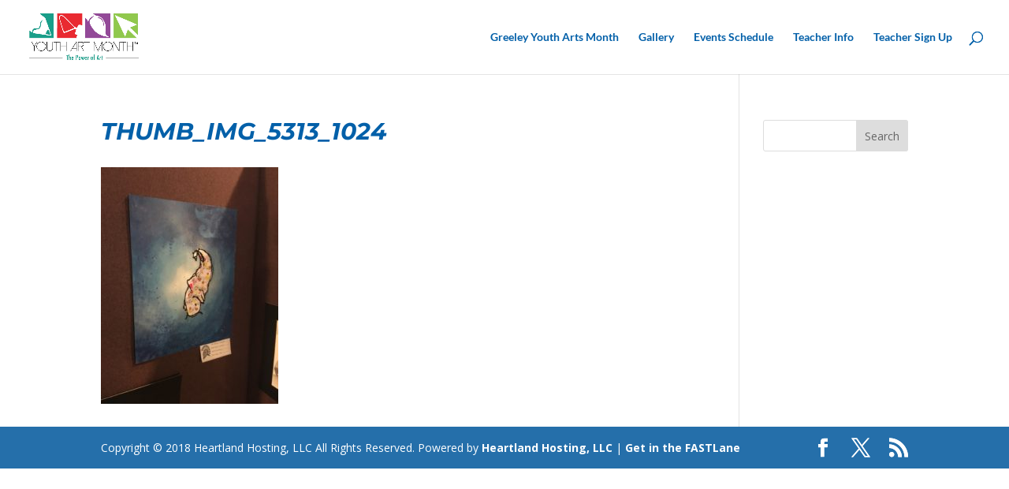

--- FILE ---
content_type: text/css
request_url: https://greeleyyouthart.com/wp-content/plugins/testify/css/flexslider.css
body_size: 1432
content:
/*! @license
 * jQuery FlexSlider v2.7.2
 * https://www.woocommerce.com/flexslider/
 *
 * Copyright 2012 WooThemes
 * Free to use under the GPLv2 and later license.
 * http://www.gnu.org/licenses/gpl-2.0.html
 *
 * Contributing author: Tyler Smith (@mbmufffin)
 *
 */
/* ====================================================================================================================
 * FONT-FACE
 * ====================================================================================================================*/
@font-face {
  font-family: 'flexslider-icon';
  src: url('fonts/flexslider-icon.eot');
  src: url('fonts/flexslider-icon.eot?#iefix') format('embedded-opentype'), url('fonts/flexslider-icon.woff') format('woff'), url('fonts/flexslider-icon.ttf') format('truetype'), url('fonts/flexslider-icon.svg#flexslider-icon') format('svg');
  font-weight: normal;
  font-style: normal;
}
/* ====================================================================================================================
 * RESETS
 * ====================================================================================================================*/
.testify-flex-container a:hover,
.testify-flex-slider a:hover {
  outline: none;
}
.slides,
.slides > li,
.testify-flex-control-nav,
.testify-flex-direction-nav {
  margin: 0;
  padding: 0;
  list-style: none;
}
.testify-flex-pauseplay span {
  text-transform: capitalize;
}
/* ====================================================================================================================
 * BASE STYLES
 * ====================================================================================================================*/
.flexslider {
  margin: 0;
  padding: 0;
}
.flexslider .slides > li {
  display: none;
  -webkit-backface-visibility: hidden;
}
.flexslider .slides img {
  width: 100%;
  display: block;
}
.flexslider .slides:after {
  content: "\0020";
  display: block;
  clear: both;
  visibility: hidden;
  line-height: 0;
  height: 0;
}
html[xmlns] .flexslider .slides {
  display: block;
}
* html .flexslider .slides {
  height: 1%;
}
.no-js .flexslider .slides > li:first-child {
  display: block;
}
/* ====================================================================================================================
 * DEFAULT THEME
 * ====================================================================================================================*/
.flexslider {
  margin: 0 0 60px;
  background: #fff;
  border: 4px solid #fff;
  position: relative;
  zoom: 1;
  -webkit-border-radius: 4px;
  -moz-border-radius: 4px;
  border-radius: 4px;
  -webkit-box-shadow: '' 0 1px 4px rgba(0, 0, 0, 0.2);
  -moz-box-shadow: '' 0 1px 4px rgba(0, 0, 0, 0.2);
  -o-box-shadow: '' 0 1px 4px rgba(0, 0, 0, 0.2);
  box-shadow: '' 0 1px 4px rgba(0, 0, 0, 0.2);
}
.flexslider .slides {
  zoom: 1;
}
.flexslider .slides img {
  height: auto;
  -moz-user-select: none;
}
.testify-flex-viewport {
  max-height: 2000px;
  -webkit-transition: all 1s ease;
  -moz-transition: all 1s ease;
  -ms-transition: all 1s ease;
  -o-transition: all 1s ease;
  transition: all 1s ease;
}
.loading .testify-flex-viewport {
  max-height: 300px;
}
@-moz-document url-prefix() {
  .loading .testify-flex-viewport {
    max-height: none;
  }
}
.carousel li {
  margin-right: 5px;
}
.testify-flex-direction-nav {
  *height: 0;
}
.testify-flex-direction-nav a {
  text-decoration: none;
  display: block;
  width: 40px;
  height: 40px;
  margin: -20px 0 0;
  position: absolute;
  top: 50%;
  z-index: 10;
  overflow: hidden;
  opacity: 0;
  cursor: pointer;
  color: rgba(0, 0, 0, 0.8);
  text-shadow: 1px 1px 0 rgba(255, 255, 255, 0.3);
  -webkit-transition: all 0.3s ease-in-out;
  -moz-transition: all 0.3s ease-in-out;
  -ms-transition: all 0.3s ease-in-out;
  -o-transition: all 0.3s ease-in-out;
  transition: all 0.3s ease-in-out;
}
.testify-flex-direction-nav a:before {
  font-family: "flexslider-icon";
  font-size: 40px;
  display: inline-block;
  content: '\f001';
  color: rgba(0, 0, 0, 0.8);
  text-shadow: 1px 1px 0 rgba(255, 255, 255, 0.3);
}
.testify-flex-direction-nav a.testify-flex-next:before {
  content: '\f002';
}
.testify-flex-direction-nav .testify-flex-prev {
  left: -50px;
}
.testify-flex-direction-nav .testify-flex-next {
  right: -50px;
  text-align: right;
}
.flexslider:hover .testify-flex-direction-nav .testify-flex-prev {
  opacity: 0.7;
  left: 10px;
}
.flexslider:hover .testify-flex-direction-nav .testify-flex-prev:hover {
  opacity: 1;
}
.flexslider:hover .testify-flex-direction-nav .testify-flex-next {
  opacity: 0.7;
  right: 10px;
}
.flexslider:hover .testify-flex-direction-nav .testify-flex-next:hover {
  opacity: 1;
}
.testify-flex-direction-nav .testify-flex-disabled {
  opacity: 0!important;
  filter: alpha(opacity=0);
  cursor: default;
  z-index: -1;
}
.testify-flex-pauseplay a {
  display: block;
  width: 20px;
  height: 20px;
  position: absolute;
  bottom: 5px;
  left: 10px;
  opacity: 0.8;
  z-index: 10;
  overflow: hidden;
  cursor: pointer;
  color: #000;
}
.testify-flex-pauseplay a:before {
  font-family: "flexslider-icon";
  font-size: 20px;
  display: inline-block;
  content: '\f004';
}
.testify-flex-pauseplay a:hover {
  opacity: 1;
}
.testify-flex-pauseplay a.testify-flex-play:before {
  content: '\f003';
}
.testify-flex-control-nav {
  width: 100%;
  position: absolute;
  bottom: -40px;
  text-align: center;
}
.testify-flex-control-nav li {
  margin: 0 6px;
  display: inline-block;
  zoom: 1;
  *display: inline;
}
.testify-flex-control-paging li a {
  width: 11px;
  height: 11px;
  display: block;
  background: #666;
  background: rgba(0, 0, 0, 0.5);
  cursor: pointer;
  text-indent: -9999px;
  -webkit-box-shadow: inset 0 0 3px rgba(0, 0, 0, 0.3);
  -moz-box-shadow: inset 0 0 3px rgba(0, 0, 0, 0.3);
  -o-box-shadow: inset 0 0 3px rgba(0, 0, 0, 0.3);
  box-shadow: inset 0 0 3px rgba(0, 0, 0, 0.3);
  -webkit-border-radius: 20px;
  -moz-border-radius: 20px;
  border-radius: 20px;
}
.testify-flex-control-paging li a:hover {
  background: #333;
  background: rgba(0, 0, 0, 0.7);
}
.testify-flex-control-paging li a.testify-flex-active {
  background: #000;
  background: rgba(0, 0, 0, 0.9);
  cursor: default;
}
.testify-flex-control-thumbs {
  margin: 5px 0 0;
  position: static;
  overflow: hidden;
}
.testify-flex-control-thumbs li {
  width: 25%;
  float: left;
  margin: 0;
}
.testify-flex-control-thumbs img {
  width: 100%;
  height: auto;
  display: block;
  opacity: .7;
  cursor: pointer;
  -moz-user-select: none;
  -webkit-transition: all 1s ease;
  -moz-transition: all 1s ease;
  -ms-transition: all 1s ease;
  -o-transition: all 1s ease;
  transition: all 1s ease;
}
.testify-flex-control-thumbs img:hover {
  opacity: 1;
}
.testify-flex-control-thumbs .testify-flex-active {
  opacity: 1;
  cursor: default;
}
/* ====================================================================================================================
 * RESPONSIVE
 * ====================================================================================================================*/
@media screen and (max-width: 860px) {
  .testify-flex-direction-nav .testify-flex-prev {
    opacity: 1;
    left: 10px;
  }
  .testify-flex-direction-nav .testify-flex-next {
    opacity: 1;
    right: 10px;
  }
}
